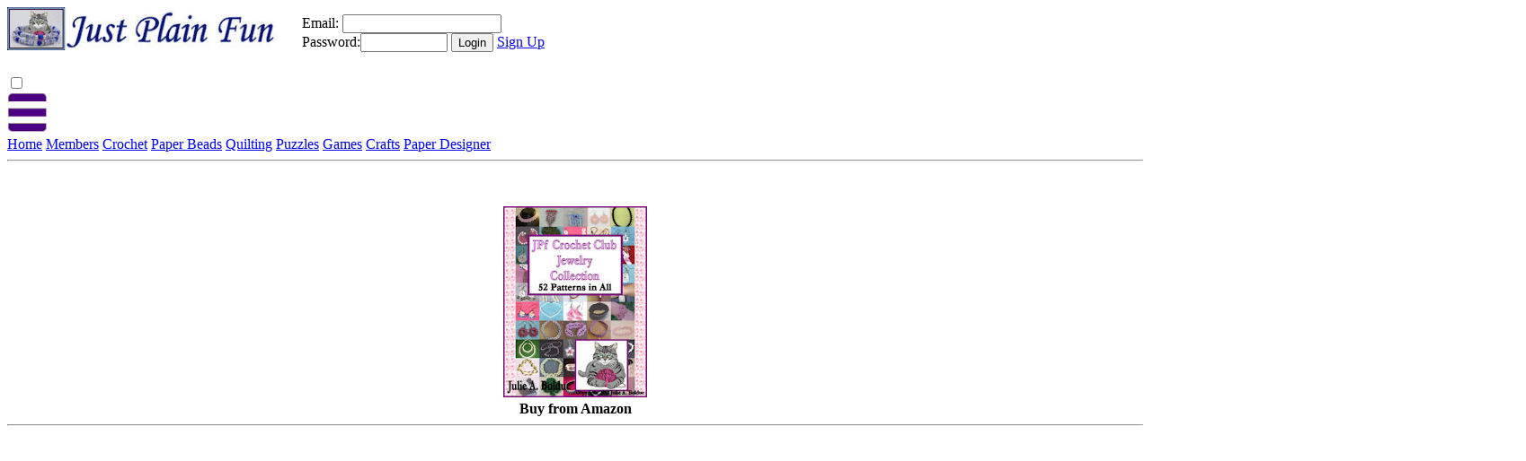

--- FILE ---
content_type: text/html
request_url: https://www.jpfun.com/quilting/blocks/index.shtml
body_size: 18078
content:
<!DOCTYPE html>
<html>
<head>
<meta charset="utf-8">
<meta name="viewport" content="width=device-width, initial-scale=1">
	<script async src="https://pagead2.googlesyndication.com/pagead/js/adsbygoogle.js?client=ca-pub-3924167701220391" crossorigin="anonymous"> </script>
<!-- Google Tag Manager -->
<script>(function(w,d,s,l,i){w[l]=w[l]||[];w[l].push({'gtm.start':
new Date().getTime(),event:'gtm.js'});var f=d.getElementsByTagName(s)[0],
j=d.createElement(s),dl=l!='dataLayer'?'&l='+l:'';j.async=true;j.src=
'https://www.googletagmanager.com/gtm.js?id='+i+dl;f.parentNode.insertBefore(j,f);
})(window,document,'script','dataLayer','GTM-5263RZ7K');</script>
<!-- End Google Tag Manager -->
<link rel="shortcut icon" href="https://www.jpfun.com/favicon.ico" type="image/ico">
<meta name="robots" content="index, follow">
<meta name="revisit-after" content="3 month">
<meta name="author" content="Julie A Bolduc">
<title>Kouché Method Just Plain Fun a Quilt</title>
<meta name="description" content="Kouché Method is a new twist on the Quilt as you Go Method. Instead of stitching your block, layering it with a backing square and a square batting piece, you actually layer each of all three layers and quilt them as you join them, to other pieces of the same block, to build your block.">
<meta name="keywords" content="sewing, quilting, sewing crafts, Quilt as you Go, Quilt as You Piece, Kouché">
<meta name="author" content="Julie A Bolduc">
<meta name="copyright" content="&copy; 2024 by Julie A Bolduc D.B.A. Just Plain Fun">
<link rel="stylesheet" type="text/css" href="https://www.jpfun.com/css/style.css">
</head >

<body >

<!-- Google Tag Manager (noscript) -->
<noscript><iframe src="https://www.googletagmanager.com/ns.html?id=GTM-5263RZ7K"
height="0" width="0" style="display:none;visibility:hidden"></iframe></noscript>
<!-- End Google Tag Manager (noscript) -->

	
<div class="nav no-print">
  <div class="nav-header">
	  <div class="nav-title" style="padding-top:0px; max-width:640px; max-height:75px; display:flex; justify-content: space-between;">
		  <a href="https://www.jpfun.com"><img src="/images/JPFLogo-2023.jpg" style="width:300px; height:auto;" width="320" height="51" title="Home Just Plain Fun" alt="Home Just Plain Fun" /></a>
		  &nbsp;<iframe class="not-mobile" frameborder="0" style="width:320px; min-height:35px; height:auto;" id="points" src="/points.php"></iframe>
    </div>
     
  </div>
    <input type="checkbox" id="nav-check">
  <div class="nav-btn">
    <label for="nav-check">

<img src="/images/hamburger-indigo.png" width="45" height="45" alt="Navigation" alt="Navigation" />


    </label>
  </div>
  
  <div class="nav-links">
	<a href="https://www.jpfun.com/index.shtml">Home</a>
	<a href="/points/index.shtml">Members</a>
	<a href="/crochet/index.shtml">Crochet</a>
	<a href="/paper-beads/index.shtml">Paper Beads</a>
	<a href="/quilting/index.shtml">Quilting</a>
	<a href="/puzzles/index.shtml">Puzzles</a>
	<a href="/games/index.shtml">Games</a>
	<a href="/crafts/index.shtml">Crafts</a>
	<a href="/designer/index.php">Paper Designer</a>
  </div>
 
</div>


<hr class="no-print" />
<div class="main-flexbox" style="margin-top:50px;">
<aside class="left-bar no-print">

<div id="affiliate-ad" style="text-align:center; font-weight:bold;"></div>
<script src="/js/ads.js" defer></script>


	<hr  class="no-print" />
<div class="not-mobile no-print">
	<script async src="https://pagead2.googlesyndication.com/pagead/js/adsbygoogle.js?client=ca-pub-3924167701220391"
     crossorigin="anonymous"> </script>
	<!-- AdsenseLeft -->
	<ins class="adsbygoogle"
     style="display:inline-block;width:300px;height:600px"
     data-ad-client="ca-pub-3924167701220391"
     data-ad-slot="4526446455"></ins>
	<script>
	(adsbygoogle = window.adsbygoogle || []).push({});
	</script></div>

</aside>

<div class="main-area">


 <div class="main-area-items no-print">
	 <h2>&quot;<a href="https://www.jpfun.com/sheetworks/index.shtml">Introducing Sheetworks Studio!!</a>&quot; </h2>
</div>

<div class="mobile-only no-print"><iframe frameborder="0" style="width:320px; min-height:35px; max-height:90px;" id="points" src="/points.php"></iframe><br></div>
<div class="not-mobile no-print admin">
<!--Adsense Banner Ad-->
<script async src="https://pagead2.googlesyndication.com/pagead/js/adsbygoogle.js?client=ca-pub-3924167701220391"
     crossorigin="anonymous"> </script>
<!-- AdsenseBanner -->
<ins class="adsbygoogle"
     style="display:inline-block;width:728px;height:90px"
     data-ad-client="ca-pub-3924167701220391"
     data-ad-slot="5446301908"></ins>
<script>
	(adsbygoogle = window.adsbygoogle || []).push({});
</script><br>

</div>

<div class="mobile-only no-print admin">
	<script async src="https://pagead2.googlesyndication.com/pagead/js/adsbygoogle.js?client=ca-pub-3924167701220391"
     crossorigin="anonymous"> </script>
	<!-- Mobile Only -->
	<ins class="adsbygoogle"
     style="display:inline-block;width:320px;height:90px"
     data-ad-client="ca-pub-3924167701220391"
     data-ad-slot="2298756437"></ins>
	<script>
	(adsbygoogle = window.adsbygoogle || []).push({});
	</script><br>
	<a href="https://www.jpfun.com/rulers"><img src="https://www.jpfun.com/images/banners/RLR-Ad-Mobile.jpg" alt="New Paper Bead Rulers!" title="New Paper Bead Rulers!" /></a>
</div>


<div class="main-area-items">
<h2>All Quilt Blocks Are Free For Everyone!</h2>
<div class="pat-index-main">
<div class="pat-index">

<a href="/quilting/whatisit.shtml"><button><img src="../WovenIllusionFront.jpg" width="300" height="200" alt="Woven Illusion Quilt" title="Woven Illusion Quilt">What is Quilt as You Piece</button></a>
</div>

<div class="pat-index">
   
<a name="Block 1"></a>
<a href="f401001FiveStripRailFenceBlock.shtml"><button><img src="f401001FiveStripRailFenceBlock.jpg" width="300" height="300" alt="Five Strip Rail Fence Block" title="Five Strip Rail Fence Block">
	Five Strip Rail Fence Block</button></a>
</div>


<div class="pat-index">
   
<a name="Block 2"></a>
<a href="p401001CourthouseSteps.shtml"><button><img src="p401001CourthouseSteps.jpg" width="300" height="300" alt="Courthouse Steps" title="Courthouse Steps">
	Courthouse Steps</button></a>
</div>


<div class="pat-index">
   
<a name="Block 3"></a>
<a href="p401002CornerLogCabin.shtml"><button><img src="p401002CornerLogCabin.jpg" width="300" height="300" alt="Corner Log Cabin" title="Corner Log Cabin">
	Corner Log Cabin</button></a>
</div>


<div class="pat-index">
   
<a name="Block 4"></a>
<a href="p401003LogCabinBlock.shtml"><button><img src="p401003LogCabinBlock.jpg" width="300" height="300" alt="Log Cabin Block" title="Log Cabin Block">
	Log Cabin Block</button></a>
</div>


<div class="pat-index">
   
<a name="Block 5"></a>
<a href="p401004BorderedStripesBlock.shtml"><button><img src="p401004BorderedStripesBlock.jpg" width="300" height="300" alt="Bordered Stripes Block" title="Bordered Stripes Block">
	Bordered Stripes Block</button></a>
</div>



<div class="pat-index">
   
<a name="Block 6"></a>
<a href="f401002RightDiagonalStripesBlock.shtml"><button><img src="f401002RightDiagonalStripesBlock.jpg" width="300" height="300" alt="Right Diagonal Stripes Block" title="Right Diagonal Stripes Block">
	Right Diagonal Stripes Block</button></a>
</div>



<div class="pat-index">
   
<a name="Block 7"></a>
<a href="p401005FiveFlyingGeeseBlock.shtml"><button><img src="p401005FiveFlyingGeeseBlock.jpg" width="300" height="300" alt="Five Flying Geese Block" title="Five Flying Geese Block">
	Five Flying Geese Block</button></a>
</div>


 
<div class="pat-index">
   
<a name="Block 8"></a>
<a href="p401006TwelveTrianglesBlock.shtml"><button><img src="p401006TwelveTrianglesBlock.jpg" width="300" height="300" title="Twelve Triangles Block" alt="Twelve Triangles Block">
	Twelve Triangles Block</button></a>
</div>


<div class="pat-index">
   
<a name="Block 9"></a>
<a href="p401007FriendshipStarBlock.shtml"><button><img src="p401007FriendshipStarBlock.jpg" width="300" height="300" title="Friendship Star Block" alt="Friendship Star Block">
	Friendship Star Block</button></a>
</div>

<div class="pat-index">
   
<a name="Block 10"></a>
<a href="p401008LogCabinHeartBlock.shtml"><button><img src="p401008LogCabinHeartBlock.jpg" width="300" height="300" title="Log Cabin Heart Block" alt="Log Cabin Heart Block">
	Log Cabin Heart Block</button></a>
</div>


<div class="pat-index">
   
<a name="Block 11"></a>
<a href="f401003ChurnDashBlock.shtml"><button><img src="f401003ChurnDashBlock.jpg" width="300" height="300" title="Churn Dash Block" alt="Churn Dash Block">
	Churn Dash Block</button></a>
</div>




<div class="pat-index">
   
<a name="Block 12"></a>
<a href="p401009InterstateHighwayBlock.shtml"><button><img src="p401009InterstateHighwayBlock.jpg" width="300" height="300" title="Interstate Highway Block" alt="Interstate Highway Block">
	Interstate Highway Block</button></a>
</div>




<div class="pat-index">
   
<a name="Block 13"></a>
<a href="p401010SplitChevronBlock.shtml"><button><img src="p401010SplitChevronBlock.jpg" width="300" height="300" title="Split Chevron Block" alt="Split Chevron Block">
	Split Chevron Block</button></a>
</div>



<div class="pat-index">
   
<a href="p401011StrattonSquareBlock.shtml"><button><img src="p401011StrattonSquareBlock.jpg" width="300" height="300" title="Stratton Square Block" alt="Stratton Square Block">
	Stratton Square Block</button></a>
</div>


<div class="pat-index">
   
<a href="p401012ZigZagBlock.shtml"><button><img src="p401012ZigZagBlock.jpg" width="300" height="300" title="Zig Zag Block" alt="Zig Zag Block">
	Zig Zag Block</button></a>
</div>



<div class="pat-index">
   
<a href="f401004PaperShutterBlock.shtml"><button><img src="f401004PaperShutterBlock.jpg" width="300" height="300" title="Paper Shutter Block" alt="Paper Shutter Block">
	Paper Shutter Block</button></a>
</div>

<div class="pat-index">
   
<a href="p401013ButtercupBlock.shtml"><button><img src="p401013ButtercupBlock.jpg" width="300" height="300" title="Buttercup Block" alt="Buttercup Block">
	Buttercup Block</button></a>
</div>


<div class="pat-index">
   
<a href="p401014CoplinSquareBlock.shtml"><button><img src="p401014CoplinSquareBlock.jpg" width="300" height="300" title="Coplin Square Block" alt="Coplin Square Block">
	Coplin Square Block</button></a>
</div>


<div class="pat-index">

<a href="p401015TwistedLogCabin.shtml"><button><img src="p401015TwistedLogCabin.jpg" width="300" height="300" title="Twisted Log Cabin" alt="Twisted Log Cabin">
	Twisted Log Cabin</button></a>
</div>




<div class="pat-index">
	
<a href="p401016SplitFiveStripRailFenceBlock.shtml"><button><img src="p401016SplitFiveStripRailFenceBlock.jpg" width="300" height="300" title="Split Five Strip Rail Fence Block" alt="Split Five Strip Rail Fence Block">
	Split Five Strip Rail Fence Block</button></a>
</div>



<div class="pat-index">
   
	<a href="f401005EmbdenBlock.shtml"><button><img src="f401005EmbdenBlock.jpg" width="300" height="300" title="Embden Block" alt="Embden Block">
	Embden Block</button></a>
</div>


<div class="pat-index">
	
<a href="p401017FramedFlyingGeeseBlock.shtml"><button><img src="p401017FramedFlyingGeeseBlock.jpg" width="300" height="300" title="Framed Flying Geese Block" alt="Framed Flying Geese Block">
Framed Flying Geese Block</button></a>
</div>


<div class="pat-index">

<a href="p401018EustisVillageBlock.shtml"><button><img src="p401018EustisVillageBlock.jpg" width="300" height="300" title="Eustis Village Block" alt="Eustis Village Block">
Eustis Village Block</button></a>
</div>



<div class="pat-index">

<a href="p401019BasicFourPatch.shtml"><button><img src="p401019BasicFourPatch.jpg" width="300" height="300" title="Basic Four Patch" alt="Basic Four Patch">
Basic Four Patch</button></a>
</div>



<div class="pat-index">
	
<a href="p401020MosaicNo16.shtml"><button><img src="p401020MosaicNo16.jpg" width="300" height="300" title="Mosaic No. 16" alt="Mosaic No. 16">
Mosaic No. 16</button></a>
</div>



<div class="pat-index">
   
<a href="f401006CorneredKiteBlock.shtml"><button><img src="f401006CorneredKiteBlock.jpg" width="300" height="300" title="Cornered Kite Block" alt="Cornered Kite Block">
Cornered Kite Block</button></a>
</div>
</div>
</div>
<!--place random tip generator here in php using an iframe linked to a php script-->
<div class="main-area-items no-print">
	<div style="display:flex; flex-wrap: wrap; align-items: center; justify-content: center; gap:10px;">
		<a href="https://www.jpfun.com/paper-beads/beadrollers/slotted/index.shtml"><button><img src="https://www.jpfun.com/paper-beads/beadrollers/slotted/SLT-ST6-FF123456.jpg" alt="Set of 6 Slotted Paper Bead Rollers" title="Set of 6 Slotted Paper Bead Rollers"/><br>Slotted Rollers</button></a>
	<a href="https://www.jpfun.com/paper-beads/beadrollers/splitpins/index.shtml"><button><img src="https://www.jpfun.com/paper-beads/beadrollers/splitpins/SPL-ST6-RF123456.jpg" alt="Set of 6 Split Pin Paper Bead Rollers" title="Set of 6 Split Pin Paper Bead Rollers"/><br>Split Pin Rollers</button></a>

<a href="https://www.jpfun.com/paper-beads/beadrollers/adjustable/index.shtml"><button><img src="https://www.jpfun.com/paper-beads/beadrollers/adjustable/ADJ-ST5-ZP12345.jpg" alt="Set of 6 Adjustable Pin Paper Bead Rollers" title="Set of 6 Adjustable Pin Paper Bead Rollers"/><br>Adustable Pin Rollers</button></a>
<a href="https://www.jpfun.com/paper-beads/beadrollers/doublehole/index.shtml"><button><img src="https://www.jpfun.com/paper-beads/beadrollers/doublehole/PBCRF4DBL0123-72.jpg" alt="Set of 4 Double Hole Paper Bead Rollers" title="Set of 4 Double Hole Paper Bead Rollers" /><br>Double Hole Rollers</button></a>
</div>
</div>
<div class="main-area-items no-print admin">
<h2>Random Quick Tip!</h2>
<iframe src="/hints/hints.php" frameborder="0" style="width:100%; height:100px;"></iframe>

</div>

</div><!--main-area-->
<!--Do not remove this closing div tag is closing the main-area -->
<aside class="right-bar no-print admin">
<div class="search">
<form action="/results.shtml" method="get">
  <input type="text" name="q" placeholder="Search Site" />
  <button type="submit">Search</button>
</form></div>










	<p class="no-print" style="padding:5px; border:5px solid navy; background-color:white; border-radius:10px;">
		<a href="https://www.facebook.com/groups/justplainfun" style="float:left; margin-right:5px;"><img src="/images/facebook.jpg" width="50" height="50" alt="Facebook" title="Facebook" /></a>
For daily Updates, join our Facebook group at<br><a href="https://www.facebook.com/groups/justplainfun">Just Plain Fun Group</a></p>
<hr class="no-print" />
<!--begin accuquilt-->
<a target="_blank" href="https://shareasale.com/r.cfm?b=1445962&amp;u=3111587&amp;m=50439&amp;urllink=&amp;afftrack="><img src="https://static.shareasale.com/image/50439/AQ-Banners-90-faster-300x250.jpg" border="0" alt="90% Faster Than Rotary Cutters" /></a>
<!--end accuquilt-->

	<!--Add random add thing here as well for advertising new products  Place Ad Here for a New Product 300x250-->
		<script async src="https://pagead2.googlesyndication.com/pagead/js/adsbygoogle.js?client=ca-pub-3924167701220391"
     crossorigin="anonymous"> </script>
	<!-- AdsenseLeft -->
	<ins class="adsbygoogle"
     style="display:inline-block;width:300px;height:600px"
     data-ad-client="ca-pub-3924167701220391"
     data-ad-slot="4526446455"></ins>
	<script>
	(adsbygoogle = window.adsbygoogle || []).push({});
	</script>

</aside><!--do not remove-->

</div><!--this closing div tag is closing the main page for the 3 boxes. Do not remove. -->
<hr class="no-print" />
<footer class="no_print"> 

   

<div class="footer-item no-print">
<ul>
	<li>	<a href="/terms.shtml">Terms &amp; Conditions</a></li>
	<li>	<a href="/privacypolicy.shtml">Privacy Policy</a>  </li>
	<li>	<a href="/aboutus.shtml" target="_top">About US</a></li>
	<li>	<a href="/contact.shtml" target="_top">Contact US</a></li>
	<li>	<a href="/crochet/patterns/patternpolicy.shtml">Pattern Policy</a></li>
	<li>	<a href="/crochet/patterns/patterns.shtml">About the Patterns</a></li>
</ul>


	</div>

<div class="footer-item no-print">
	<h2 class="text-center">Copyright Notice</h2>
	<p class="text-left">All patterns, projects, templates, beadsheets, printable and downloadable files on this site are for your own personal use. They are not for resale anywhere for any reason in any form electronic or in hard copy. You may use the patterns only to make the items to sell or give away. Please, if you sell items made from the printables or files, include the URL where the file came from with the item.</p>
	<hr  class="no-print" />
	<p style="margin:5px auto; text-align:center; width:100%">Copyright &copy; 2006-2025 by Julie A. Bolduc of Just Plain Fun, Stratton, ME All rights Reserved www.jpfun.com</p>
</div>

<div class="footer-item no-print">

	<!--Social Media-->
	<div style="display:flex; flex-direction:row; flex-wrap:nowrap;">
		<a href="https://www.etsy.com/shop/JPFun"><img src="/images/Etsy-256.png"width="50" height="50" alt="Etsy Shop" alt="Etsy Shop"  style="width:50px; height:50px;" /></a>
		<a href="https://www.facebook.com/groups/justplainfun"><img src="/images/facebook.jpg" width="50" height="50" alt="Facebook" title="Facebook" /></a>
		<a href="https://www.instagram.com/jpfuncrochet/"><img src="/images/instagram.jpg" width="50" height="50" alt="Instagram" title="Instagram" /></a>
		<a href="https://www.linkedin.com/in/julie-a-bolduc-92b55947/"><img src="/images/linkedin.jpg" width="50" height="50" alt="Linkedin" title="Linkedin" /></a>
		<a href="https://www.pinterest.com/jpfuncrochet/"><img src="/images/pinterest.jpg" width="50" height="50" alt="Pinterest" title="Pinterest" /></a>
		<a href="https://www.youtube.com/channel/UCjZMN6jJR6FemLMRaCkjOiA"><img src="/images/youtube.jpg" width="50" height="50" alt="YouTube" title="YouTube" /></a>
	</div>
	<!-- end Social Media -->

</div>

</footer>




</body>
</html>


--- FILE ---
content_type: text/html; charset=UTF-8
request_url: https://www.jpfun.com/points.php
body_size: 383
content:
<form action="/login.php" method="post">Email: <input type="text" name="email" value="" size="20"><br>Password:<input type="password" name="password" value="" size="10"> <input type="submit" name="login" value="Login"><input type="hidden" name="go" value="https://www.jpfun.com/quilting/blocks/index.shtml">  <a href="/points/index.shtml" target="new">Sign Up</a></form> 

--- FILE ---
content_type: text/html; charset=UTF-8
request_url: https://www.jpfun.com/points.php
body_size: 383
content:
<form action="/login.php" method="post">Email: <input type="text" name="email" value="" size="20"><br>Password:<input type="password" name="password" value="" size="10"> <input type="submit" name="login" value="Login"><input type="hidden" name="go" value="https://www.jpfun.com/quilting/blocks/index.shtml">  <a href="/points/index.shtml" target="new">Sign Up</a></form> 

--- FILE ---
content_type: text/html; charset=UTF-8
request_url: https://www.jpfun.com/hints/hints.php
body_size: 369
content:
<div class="main-area-items"><p><b>Easy to Make Plastic Templates</b><br>If you need a plastic template for a sewing project and you plan to use it over and over again, you can get some of those flexible plastic cutting boards from a Dollar Store and make your templates from that. The plastic is easy to cut and the template will last for years!
</p></div>

--- FILE ---
content_type: text/html; charset=utf-8
request_url: https://www.google.com/recaptcha/api2/aframe
body_size: 266
content:
<!DOCTYPE HTML><html><head><meta http-equiv="content-type" content="text/html; charset=UTF-8"></head><body><script nonce="dSHzbOr1as1cRGTOQiGzbw">/** Anti-fraud and anti-abuse applications only. See google.com/recaptcha */ try{var clients={'sodar':'https://pagead2.googlesyndication.com/pagead/sodar?'};window.addEventListener("message",function(a){try{if(a.source===window.parent){var b=JSON.parse(a.data);var c=clients[b['id']];if(c){var d=document.createElement('img');d.src=c+b['params']+'&rc='+(localStorage.getItem("rc::a")?sessionStorage.getItem("rc::b"):"");window.document.body.appendChild(d);sessionStorage.setItem("rc::e",parseInt(sessionStorage.getItem("rc::e")||0)+1);localStorage.setItem("rc::h",'1769365741356');}}}catch(b){}});window.parent.postMessage("_grecaptcha_ready", "*");}catch(b){}</script></body></html>